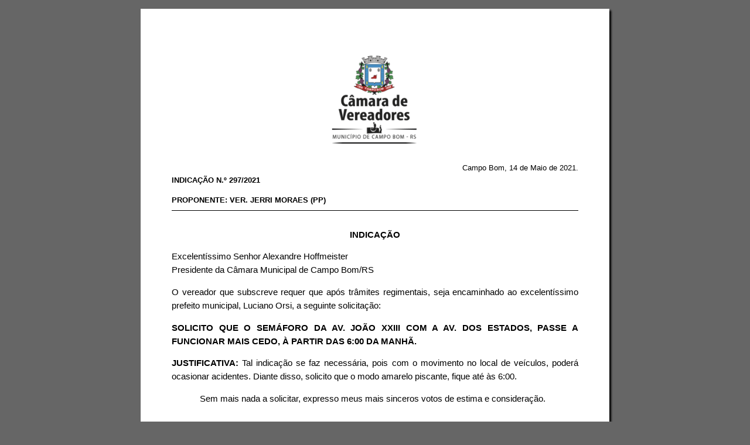

--- FILE ---
content_type: text/html; charset=UTF-8
request_url: http://legis.camaracb.rs.gov.br/tramitacao.texto.php?id=29135&md5=81c80e98d7f143281c4061ef3f7c6200
body_size: 3154
content:
<!DOCTYPE html PUBLIC "-//W3C//DTD XHTML 1.0 Transitional//EN" "http://www.w3.org/TR/xhtml1/DTD/xhtml1-transitional.dtd">
<html xmlns="http://www.w3.org/1999/xhtml">
<head>
<meta http-equiv="Content-Type" content="text/html; charset=utf-8" />
<title>029135 Cadastrado no Sistema  - Indicação 297/2021 - Ver. Jerri Moraes (PP)</title>
<style type="text/css">
body{
	font-size:10pt;
	color:#000;
	font-family:Arial, Helvetica, sans-serif;
	line-height:1.3em;
}
.ementa{
	width: 80%;
	float: right;
	margin: 50px 0 50px 0;
	font-weight: bold;
	clear: both;
	display: block;
	font-size: 1.4em;
	line-height: 150%;
	text-align:right;
	font-style:italic;
}
p{
	width: 100%;
	clear: both;
	line-height: 160%;
}
.upper{
	text-transform:uppercase;	
}
.dataheader{
	border-bottom:1px solid #000;
	padding-bottom: 9px;
}
h1,h2{
	text-align: center;
	display: block;
	clear: both;
	float: left;
	width: 100%;
	margin:0;
	padding:0;
}
h1{
	margin-bottom:35px;	
	margin-top:0;
}
h2{
	margin-top:50px;
	margin-bottom:60px;
	text-transform:uppercase;
	font-size: 1.7em;
	line-height: 130%;
}
#dados, #dados td{
	font-size:1.05em;
	text-align:left;
	line-height:130%;
	text-transform:uppercase;
}
tfoot { display: table-footer-group; }
#signature{
	margin-top: 30px !important;
	border-top: 3px solid #333;
	width: 90%;
	margin-left: 2% !important;
	font-size: 10px !important;
	font-family: "Times New Roman", Times, serif !important;
	padding-top: 10px;
	padding-right: 0px;
	padding-bottom: 0px;
	padding-left: 10px;
}
#signature strong{
	font-size: 10px !important;
	font-family: "Times New Roman", Times, serif !important;
}
#texto{
	float:left;
	clear:both;
	width:100%;
	font-size: 1.10em;
}
h3{
	display:block;
	float:left;
	clear:both;
	margin:10px 0 15px 0;
	text-align:center !important;
	font-weight:bold;
	font-size:1.05em;
	color:#000;
	padding:2px;
	background:#E1F0EF;
	text-transform:uppercase;
width:100%;
}
blockquote p{
font-size: 1.15em;
font-family: Times;
display: block;
width: 75%;
float: right;
clear: both;
line-height: 1.5em;
margin-bottom: 50px;
text-align: justify;
font-style: italic;
}
@media print{

	.noprint{
		display:none !important;
	}

}
</style>
<style media="screen">
body{
	padding:15px;
	margin:0;
	background:#666;
}
#containerscreen{
	width:700px;
	padding:50px 50px 30px 50px ;
	box-shadow: 3px 3px 3px #000;
	background:#FFF;
	position:absolute;
	left:50%;
	margin-left:-400px;
	margin-bottom:25px;
}
#containerscreen table, #containerscreen table th, #containerscreen table td, #containerscreen table, tr{
	max-width:700px;
}
.printonly{
	display:none;	
}
</style>
<style media="print">
.printonly{
	display:block;	
	margin-top:0.6cm;
}
p{
	line-height:105%;
	font-size: 1.05em;
}
body{
	padding:0;
	margin:0;
	background:#FFF;
}
#containerscreen{
	width:100%;
	padding:0;
	margin:0;
	box-shadow:0 none;
	background:#FFF;
	font-size: 1em;
}
#containerscreen p{
	margin-bottom:0;
}
#containerscreen p.ementa{
	margin-bottom:50px;
	font-size:1.2em;
}
@page{
	size:8.5in 11in;
	margin: 2cm 1.5cm 1.5cm 1.5cm;
}
@media print{
	@page table thead{
		display:none;
		visibility:hidden;
	}
	@page :first table thead{
		display:block;
		visibility:visible;
		
	}
	.printonly{
		display:block;	
		margin-top:0.6cm;
	}
	.noprint{
		display:none;
	}

}
@media print and (-webkit-min-device-pixel-ratio:0) {
	@page{
		margin: 0cm 1.5cm 1cm 1.5cm;
	}
	h1{
		padding-top:0;	
	}
	#containerscreen p.ementa{
		margin-bottom:30px;	
	}
}
h1{
	margin-bottom:15px;
}
h2{
	margin-top:35px;
	margin-bottom:45px;	
}
#dados{
	width:100%;	
}
#texto{
	font-size:1.1em;
}
</style>
<style type="text/css">
.titulo{
font-size:16px;
}
.box{
border:2px solid #000;
text-align:center;
text-transform:uppercase;
padding:8px;
}
.logo{
padding:20px 0;
text-align:center;
}
.container-logo{
padding-bottom:40px;
}
#texto{
margin-top: 15px;
}

table, table tr, table tr td { page-break-inside:auto; }

@media print{
body{
font-size: 9pt;
}
.logo{
padding:0;
}
td div#signature{
	margin-top:10px !important;
}
}
blockquote p {
	font-size: 1.15em;
	font-family: Times;
	display: block;
	width: 80%;
	float: right;
	clear: both;
	line-height: 1.35em;
	text-align: justify;
	font-style: italic;
	margin: 10px 0px 5px;
}
blockquote {
	margin-bottom: 50px;
	float: right;
	clear: both;	
}
</style>

</head>
<body>
<div id="containerscreen">
	<div class="logo">
        <img src="https://s3-sa-east-1.amazonaws.com/static.camaracb.rs.gov.br/uploads/1231.png" width="auto" height="170" alt="Câmara de Vereadores de Campo Bom">
</div>
<table border="0" width="100%">
<tbody>
<tr>
     <td width="100%" align="right">Campo Bom, 14 de Maio de 2021.</td>
</tr>
<tr>
   <td width="100%">
   	<table width="100%" border="0" cellspacing="0" cellpadding="0">
   	  <tr>
		<td valign="top" class="upper" align="left"><strong>Indicação N.º 297/2021</strong></td>
 	    </tr>
 	  </table>
   	<br />
   	<table width="100%" border="0" cellspacing="0" cellpadding="0" class="dataheader">
   	  <tr>
   	    <td valign="top" class="upper"><strong>Proponente: Ver. Jerri Moraes (PP)</strong></td>
 	    </tr>
 	  </table>
   	<div id="texto"><p style="text-align: center;"><strong>INDICA&Ccedil;&Atilde;O</strong></p>
<p style="text-align: justify;">Excelent&iacute;ssimo Senhor Alexandre Hoffmeister<br />Presidente da C&acirc;mara Municipal de Campo Bom/RS</p>
<p style="text-align: justify;">O vereador que subscreve requer que ap&oacute;s tr&acirc;mites regimentais, seja encaminhado ao excelent&iacute;ssimo prefeito municipal, Luciano Orsi, a seguinte solicita&ccedil;&atilde;o:</p>
<p style="text-align: justify;"><strong>SOLICITO QUE O SEM&Aacute;FORO DA AV. JO&Atilde;O XXIII COM A AV. DOS ESTADOS, PASSE A FUNCIONAR MAIS CEDO, &Agrave; PARTIR DAS 6:00 DA MANH&Atilde;.</strong></p>
<p style="text-align: justify;"><strong>JUSTIFICATIVA: </strong>Tal indica&ccedil;&atilde;o se faz necess&aacute;ria, pois com o movimento no local de ve&iacute;culos, poder&aacute; ocasionar acidentes. Diante disso, solicito que o modo amarelo piscante, fique at&eacute; &agrave;s 6:00.</p>
<p style="text-align: justify;">&nbsp;&nbsp;&nbsp;&nbsp;&nbsp;&nbsp;&nbsp;&nbsp;&nbsp;&nbsp;&nbsp; Sem mais nada a solicitar, expresso meus mais sinceros votos de estima e considera&ccedil;&atilde;o.&nbsp;</p>
<p>&nbsp;</p>
<p>&nbsp;</p>
<p style="text-align: center;">__________________________</p>
<p style="text-align: center;"><strong>Jerri Moraes<br /></strong>Vereador (MDB)</p>      
   	</div>
   </td>
</tr>
</tbody>

<tfoot>
  <tr>
     <td width="100%">
        <div id="signature">Documento publicado digitalmente por HOBERDã JUNIOR VIEIRA em 14/05/2021 &agrave;s 11:41:04.<br />Chave MD5 para verificação de integridade desta publicação <strong>81c80e98d7f143281c4061ef3f7c6200</strong>.<br />
		A autenticidade deste poderá ser verificada em http://legis.camaracb.rs.gov.br/autenticidade, mediante código <strong>29135</strong>.</div>
     </td>
  </tr>
</tfoot>
</table>
	
		<p class="noprint"><code style="font-size:11px; font-weight:bold; float:right; clear:both; height:25px; margin-bottom:10px;">HASH SHA256: c63d380090834bca59d5406f1d221d6ede11f55b2bb1165c07f61c3e64d6dec3</code></p>

	</div>
<script defer src="https://static.cloudflareinsights.com/beacon.min.js/vcd15cbe7772f49c399c6a5babf22c1241717689176015" integrity="sha512-ZpsOmlRQV6y907TI0dKBHq9Md29nnaEIPlkf84rnaERnq6zvWvPUqr2ft8M1aS28oN72PdrCzSjY4U6VaAw1EQ==" data-cf-beacon='{"version":"2024.11.0","token":"026a096cc4f84bfea07709d8fe99a325","r":1,"server_timing":{"name":{"cfCacheStatus":true,"cfEdge":true,"cfExtPri":true,"cfL4":true,"cfOrigin":true,"cfSpeedBrain":true},"location_startswith":null}}' crossorigin="anonymous"></script>
</body>
</html>
